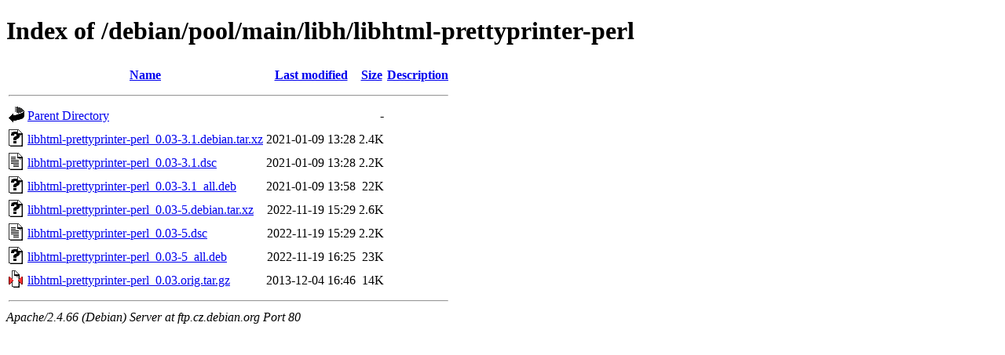

--- FILE ---
content_type: text/html;charset=UTF-8
request_url: http://ftp.cz.debian.org/debian/pool/main/libh/libhtml-prettyprinter-perl/?C=D;O=A
body_size: 667
content:
<!DOCTYPE HTML PUBLIC "-//W3C//DTD HTML 4.01//EN" "http://www.w3.org/TR/html4/strict.dtd">
<html>
 <head>
  <title>Index of /debian/pool/main/libh/libhtml-prettyprinter-perl</title>
 </head>
 <body>
<h1>Index of /debian/pool/main/libh/libhtml-prettyprinter-perl</h1>
  <table>
   <tr><th valign="top"><img src="/icons/blank.gif" alt="[ICO]"></th><th><a href="?C=N;O=A">Name</a></th><th><a href="?C=M;O=A">Last modified</a></th><th><a href="?C=S;O=A">Size</a></th><th><a href="?C=D;O=D">Description</a></th></tr>
   <tr><th colspan="5"><hr></th></tr>
<tr><td valign="top"><img src="/icons/back.gif" alt="[PARENTDIR]"></td><td><a href="/debian/pool/main/libh/">Parent Directory</a></td><td>&nbsp;</td><td align="right">  - </td><td>&nbsp;</td></tr>
<tr><td valign="top"><img src="/icons/unknown.gif" alt="[   ]"></td><td><a href="libhtml-prettyprinter-perl_0.03-3.1.debian.tar.xz">libhtml-prettyprinter-perl_0.03-3.1.debian.tar.xz</a></td><td align="right">2021-01-09 13:28  </td><td align="right">2.4K</td><td>&nbsp;</td></tr>
<tr><td valign="top"><img src="/icons/text.gif" alt="[TXT]"></td><td><a href="libhtml-prettyprinter-perl_0.03-3.1.dsc">libhtml-prettyprinter-perl_0.03-3.1.dsc</a></td><td align="right">2021-01-09 13:28  </td><td align="right">2.2K</td><td>&nbsp;</td></tr>
<tr><td valign="top"><img src="/icons/unknown.gif" alt="[   ]"></td><td><a href="libhtml-prettyprinter-perl_0.03-3.1_all.deb">libhtml-prettyprinter-perl_0.03-3.1_all.deb</a></td><td align="right">2021-01-09 13:58  </td><td align="right"> 22K</td><td>&nbsp;</td></tr>
<tr><td valign="top"><img src="/icons/unknown.gif" alt="[   ]"></td><td><a href="libhtml-prettyprinter-perl_0.03-5.debian.tar.xz">libhtml-prettyprinter-perl_0.03-5.debian.tar.xz</a></td><td align="right">2022-11-19 15:29  </td><td align="right">2.6K</td><td>&nbsp;</td></tr>
<tr><td valign="top"><img src="/icons/text.gif" alt="[TXT]"></td><td><a href="libhtml-prettyprinter-perl_0.03-5.dsc">libhtml-prettyprinter-perl_0.03-5.dsc</a></td><td align="right">2022-11-19 15:29  </td><td align="right">2.2K</td><td>&nbsp;</td></tr>
<tr><td valign="top"><img src="/icons/unknown.gif" alt="[   ]"></td><td><a href="libhtml-prettyprinter-perl_0.03-5_all.deb">libhtml-prettyprinter-perl_0.03-5_all.deb</a></td><td align="right">2022-11-19 16:25  </td><td align="right"> 23K</td><td>&nbsp;</td></tr>
<tr><td valign="top"><img src="/icons/compressed.gif" alt="[   ]"></td><td><a href="libhtml-prettyprinter-perl_0.03.orig.tar.gz">libhtml-prettyprinter-perl_0.03.orig.tar.gz</a></td><td align="right">2013-12-04 16:46  </td><td align="right"> 14K</td><td>&nbsp;</td></tr>
   <tr><th colspan="5"><hr></th></tr>
</table>
<address>Apache/2.4.66 (Debian) Server at ftp.cz.debian.org Port 80</address>
</body></html>
